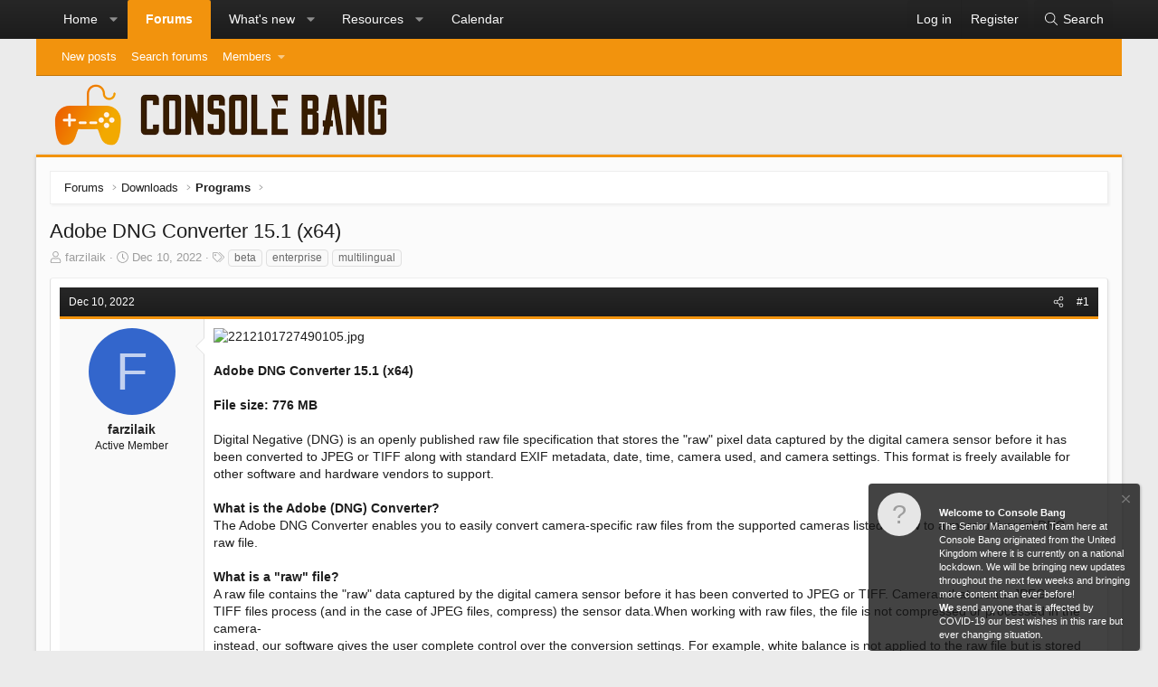

--- FILE ---
content_type: text/html; charset=utf-8
request_url: https://consolebang.com/threads/adobe-dng-converter-15-1-x64.546527/
body_size: 14481
content:
<!DOCTYPE html>
<html id="XF" lang="en-GB" dir="LTR"
	data-app="public"
	data-template="thread_view"
	data-container-key="node-19"
	data-content-key="thread-546527"
	data-logged-in="false"
	data-cookie-prefix="xf_"
	class="XenBase ForumStyleClassic logged-out has-no-js template-thread_view xb-toggle-default"
	 data-run-jobs="">
<head>
	<meta charset="utf-8" />
	<meta http-equiv="X-UA-Compatible" content="IE=Edge" />
	<meta name="viewport" content="width=device-width, initial-scale=1, viewport-fit=cover">

	
	
	

	<title>
	Adobe DNG Converter 15.1 (x64) | Console Bang
</title>

	
		
		<meta name="description" content="Adobe DNG Converter 15.1 (x64)

File size: 776 MB  

Digital Negative (DNG) is an openly published raw file specification that stores the &quot;raw&quot; pixel data..." />
		<meta property="og:description" content="Adobe DNG Converter 15.1 (x64)

File size: 776 MB  

Digital Negative (DNG) is an openly published raw file specification that stores the &quot;raw&quot; pixel data captured by the digital camera sensor before it has been converted to JPEG or TIFF along with standard EXIF metadata, date, time, camera..." />
		<meta property="twitter:description" content="Adobe DNG Converter 15.1 (x64)

File size: 776 MB  

Digital Negative (DNG) is an openly published raw file specification that stores the &quot;raw&quot; pixel data captured by the digital camera sensor..." />
	
	
		<meta property="og:url" content="https://consolebang.com/threads/adobe-dng-converter-15-1-x64.546527/" />
	
		<link rel="canonical" href="https://consolebang.com/threads/adobe-dng-converter-15-1-x64.546527/" />
	

	
		
	
	
	<meta property="og:site_name" content="Console Bang" />


	
	
		
	
	
	<meta property="og:type" content="website" />


	
	
		
	
	
	
		<meta property="og:title" content="Adobe DNG Converter 15.1 (x64)" />
		<meta property="twitter:title" content="Adobe DNG Converter 15.1 (x64)" />
	


	
	
	
	

	
		<meta name="theme-color" content="#272727" />
	
	
	

	
	
	
	

	<link rel="stylesheet" href="/css.php?css=public%3Anormalize.css%2Cpublic%3Afa.css%2Cpublic%3Acore.less%2Cpublic%3Aapp.less&amp;s=42&amp;l=1&amp;d=1762131128&amp;k=20c5df6819b6404027baaa55ecbe28ff082e2772" />

	<link rel="stylesheet" href="/css.php?css=public%3Abb_code.less%2Cpublic%3Alightbox.less%2Cpublic%3Amessage.less%2Cpublic%3Anotices.less%2Cpublic%3Ashare_controls.less%2Cpublic%3Asnog_flags.less%2Cpublic%3Ath_uix_threadStarterPost.less%2Cpublic%3Aextra.less&amp;s=42&amp;l=1&amp;d=1762131128&amp;k=765566abe04e7ffaaefcb5114c9506792fec635b" />


	
		<script src="/js/xf/preamble.min.js?_v=d29a47cb" type="7c93cda3d1ff538e4f9861ec-text/javascript"></script>
	

	
	<script src="/js/vendor/vendor-compiled.js?_v=d29a47cb" defer type="7c93cda3d1ff538e4f9861ec-text/javascript"></script>
	<script src="/js/xf/core-compiled.js?_v=d29a47cb" defer type="7c93cda3d1ff538e4f9861ec-text/javascript"></script>

	<script type="7c93cda3d1ff538e4f9861ec-text/javascript">
		XF.ready(() =>
		{
			XF.extendObject(true, XF.config, {
				// 
				userId: 0,
				enablePush: false,
				pushAppServerKey: '',
				url: {
					fullBase: 'https://consolebang.com/',
					basePath: '/',
					css: '/css.php?css=__SENTINEL__&s=42&l=1&d=1762131128',
					js: '/js/__SENTINEL__?_v=d29a47cb',
					icon: '/data/local/icons/__VARIANT__.svg?v=1762131132#__NAME__',
					iconInline: '/styles/fa/__VARIANT__/__NAME__.svg?v=5.15.3',
					keepAlive: '/login/keep-alive'
				},
				cookie: {
					path: '/',
					domain: '',
					prefix: 'xf_',
					secure: true,
					consentMode: 'disabled',
					consented: ["optional","_third_party"]
				},
				cacheKey: 'f3ed7234243583f554e27d349fe769c5',
				csrf: '1765939054,ee596345a7c2cfe21682df33f4f7f1e3',
				js: {"\/js\/bs\/scheduled_posting\/scheduled_post.min.js?_v=d29a47cb":true,"\/js\/xf\/lightbox-compiled.js?_v=d29a47cb":true,"\/js\/xf\/code_block-compiled.js?_v=d29a47cb":true,"\/js\/sv\/useractivity\/last_seen.min.js?_v=d29a47cb":true},
				fullJs: false,
				css: {"public:bb_code.less":true,"public:lightbox.less":true,"public:message.less":true,"public:notices.less":true,"public:share_controls.less":true,"public:snog_flags.less":true,"public:th_uix_threadStarterPost.less":true,"public:extra.less":true},
				time: {
					now: 1765939054,
					today: 1765929600,
					todayDow: 3,
					tomorrow: 1766016000,
					yesterday: 1765843200,
					week: 1765411200,
					month: 1764547200,
					year: 1735689600
				},
				style: {
					light: '',
					dark: '',
					defaultColorScheme: 'light'
				},
				borderSizeFeature: '3px',
				fontAwesomeWeight: 'l',
				enableRtnProtect: true,
				
				enableFormSubmitSticky: true,
				imageOptimization: '0',
				imageOptimizationQuality: 0.85,
				uploadMaxFilesize: 33554432,
				uploadMaxWidth: 0,
				uploadMaxHeight: 0,
				allowedVideoExtensions: ["m4v","mov","mp4","mp4v","mpeg","mpg","ogv","webm"],
				allowedAudioExtensions: ["mp3","opus","ogg","wav"],
				shortcodeToEmoji: true,
				visitorCounts: {
					conversations_unread: '0',
					alerts_unviewed: '0',
					total_unread: '0',
					title_count: true,
					icon_indicator: true
				},
				jsMt: {"xf\/action.js":"2d167e4c","xf\/embed.js":"2d167e4c","xf\/form.js":"2d167e4c","xf\/structure.js":"2d167e4c","xf\/tooltip.js":"2d167e4c"},
				jsState: {},
				publicMetadataLogoUrl: '',
				publicPushBadgeUrl: 'https://consolebang.com/styles/default/xenforo/bell.png'
			})

			XF.extendObject(XF.phrases, {
				// 
similar_threads: "Similar threads",
bssp_now: "Now",
				date_x_at_time_y:     "{date} at {time}",
				day_x_at_time_y:      "{day} at {time}",
				yesterday_at_x:       "Yesterday at {time}",
				x_minutes_ago:        "{minutes} minutes ago",
				one_minute_ago:       "1 minute ago",
				a_moment_ago:         "A moment ago",
				today_at_x:           "Today at {time}",
				in_a_moment:          "In a moment",
				in_a_minute:          "In a minute",
				in_x_minutes:         "In {minutes} minutes",
				later_today_at_x:     "Later today at {time}",
				tomorrow_at_x:        "Tomorrow at {time}",
				short_date_x_minutes: "{minutes}m",
				short_date_x_hours:   "{hours}h",
				short_date_x_days:    "{days}d",

				day0: "Sunday",
				day1: "Monday",
				day2: "Tuesday",
				day3: "Wednesday",
				day4: "Thursday",
				day5: "Friday",
				day6: "Saturday",

				dayShort0: "Sun",
				dayShort1: "Mon",
				dayShort2: "Tue",
				dayShort3: "Wed",
				dayShort4: "Thu",
				dayShort5: "Fri",
				dayShort6: "Sat",

				month0: "January",
				month1: "February",
				month2: "March",
				month3: "April",
				month4: "May",
				month5: "June",
				month6: "July",
				month7: "August",
				month8: "September",
				month9: "October",
				month10: "November",
				month11: "December",

				active_user_changed_reload_page: "The active user has changed. Reload the page for the latest version.",
				server_did_not_respond_in_time_try_again: "The server did not respond in time. Please try again.",
				oops_we_ran_into_some_problems: "Oops! We ran into some problems.",
				oops_we_ran_into_some_problems_more_details_console: "Oops! We ran into some problems. Please try again later. More error details may be in the browser console.",
				file_too_large_to_upload: "The file is too large to be uploaded.",
				uploaded_file_is_too_large_for_server_to_process: "The uploaded file is too large for the server to process.",
				files_being_uploaded_are_you_sure: "Files are still being uploaded. Are you sure you want to submit this form?",
				attach: "Attach files",
				rich_text_box: "Rich text box",
				close: "Close",
				link_copied_to_clipboard: "Link copied to clipboard.",
				text_copied_to_clipboard: "Text copied to clipboard.",
				loading: "Loading…",
				you_have_exceeded_maximum_number_of_selectable_items: "You have exceeded the maximum number of selectable items.",

				processing: "Processing",
				'processing...': "Processing…",

				showing_x_of_y_items: "Showing {count} of {total} items",
				showing_all_items: "Showing all items",
				no_items_to_display: "No items to display",

				number_button_up: "Increase",
				number_button_down: "Decrease",

				push_enable_notification_title: "Push notifications enabled successfully at Console Bang",
				push_enable_notification_body: "Thank you for enabling push notifications!",

				pull_down_to_refresh: "Pull down to refresh",
				release_to_refresh: "Release to refresh",
				refreshing: "Refreshing…"
			})
		})
	</script>

	<script type="7c93cda3d1ff538e4f9861ec-text/javascript">
		document.querySelectorAll('.flags').forEach(function(element) {
			element.addEventListener('touchstart', handleEvent);
			element.addEventListener('click', handleEvent);

			function handleEvent(event) {
				if (event.handled === false) return;
				event.stopPropagation();
				event.preventDefault();
				event.handled = true;

				let titleElement = element.querySelector('.data-original-title');
				if (!titleElement) {
					titleElement = document.createElement('span');
					titleElement.className = 'data-original-title';
					titleElement.textContent = element.getAttribute('data-original-title');
					element.appendChild(titleElement);
				} else {
					titleElement.remove();
				}
			}
		,
			"svStandardLib_time.day": "{count} day",
			"svStandardLib_time.days": "{count} days",
			"svStandardLib_time.hour": "{count} hour",
			"svStandardLib_time.hours": "{count} hours",
			"svStandardLib_time.minute": "{count} minutes",
			"svStandardLib_time.minutes": "{count} minutes",
			"svStandardLib_time.month": "{count} month",
			"svStandardLib_time.months": "{count} months",
			"svStandardLib_time.second": "{count} second",
			"svStandardLib_time.seconds": "{count} seconds",
			"svStandardLib_time.week": "time.week",
			"svStandardLib_time.weeks": "{count} weeks",
			"svStandardLib_time.year": "{count} year",
			"svStandardLib_time.years": "{count} years"

		});
	</script>

	<script src="/js/bs/scheduled_posting/scheduled_post.min.js?_v=d29a47cb" defer type="7c93cda3d1ff538e4f9861ec-text/javascript"></script>
<script src="/js/xf/lightbox-compiled.js?_v=d29a47cb" defer type="7c93cda3d1ff538e4f9861ec-text/javascript"></script>
<script src="/js/xf/code_block-compiled.js?_v=d29a47cb" defer type="7c93cda3d1ff538e4f9861ec-text/javascript"></script>
<script src="/js/sv/useractivity/last_seen.min.js?_v=d29a47cb" defer type="7c93cda3d1ff538e4f9861ec-text/javascript"></script>





	
		<link rel="icon" type="image/png" href="https://consolebang.com/img/favicon1.ico" sizes="32x32" />
	
	
	
	<script async src="https://www.googletagmanager.com/gtag/js?id=UA-68247514-1" type="7c93cda3d1ff538e4f9861ec-text/javascript"></script>
	<script type="7c93cda3d1ff538e4f9861ec-text/javascript">
		window.dataLayer = window.dataLayer || [];
		function gtag(){dataLayer.push(arguments);}
		gtag('js', new Date());
		gtag('config', 'UA-68247514-1', {
			// 
			
			
		});
	</script>

	
</head>
<body data-template="thread_view">

<div class="p-pageWrapper" id="top">
<div class="p-pageWrapper--helper"></div>

	
<div class="xb-page-wrapper xb-canvas-menuActive">
	
	
		
	<div class="xb-page-wrapper--helper"></div>
	
		

<div class="xb-content-wrapper">
	<div class="navigation-helper">
		
	</div>

	
	




	<div class="p-navSticky p-navSticky--primary" data-xf-init="sticky-header">
		
	<div class="p-nav--wrapper">
	<nav class="p-nav">
		<div class="p-nav-inner">
<div class="th_holiday__categoryStrip__left"></div>
<div class="th_holiday__categoryStrip__center"></div>
<div class="th_holiday__categoryStrip__right"></div>
			<a class="p-nav-menuTrigger" data-xf-click="off-canvas" data-menu=".js-headerOffCanvasMenu" role="button" tabindex="0">
				<i aria-hidden="true"></i>
				<span class="p-nav-menuText">Menu</span>
			</a>

		
			<div class="p-nav-smallLogo">
				<a href="/">
							
					<img src="/img/cbcorelogo.png"
						alt="Console Bang" class="logo-desktop"
					 />
					
					
				</a>
			</div>


			<div class="p-nav-scroller hScroller" data-xf-init="h-scroller" data-auto-scroll=".p-navEl.is-selected">
				<div class="hScroller-scroll">
					<ul class="p-nav-list js-offCanvasNavSource">
					
						<li>
							
	<div class="p-navEl " data-has-children="true">
		

			
	
	<a href="/ewr-porta/"
		class="p-navEl-link p-navEl-link--splitMenu "
		
		
		data-nav-id="EWRporta">Home</a>


			<a data-xf-key="1"
				data-xf-click="menu"
				data-menu-pos-ref="< .p-navEl"
				class="p-navEl-splitTrigger"
				role="button"
				tabindex="0"
				aria-label="Toggle expanded"
				aria-expanded="false"
				aria-haspopup="true"></a>

		
		
			<div class="menu menu--structural" data-menu="menu" aria-hidden="true">
				<div class="menu-content">
					
						
	
	
	<a href="/whats-new/"
		class="menu-linkRow u-indentDepth0 js-offCanvasCopy "
		
		
		data-nav-id="EWRporta_whatsnaw">What's new</a>

	

					
						
	
	
	<a href="/whats-new/latest-activity"
		class="menu-linkRow u-indentDepth0 js-offCanvasCopy "
		 rel="nofollow"
		
		data-nav-id="EWRporta_latest">Latest activity</a>

	

					
						
	
	
	<a href="/ewr-porta/authors/"
		class="menu-linkRow u-indentDepth0 js-offCanvasCopy "
		
		
		data-nav-id="EWRporta_authors">Authors</a>

	

					
				</div>
			</div>
		
	</div>

						</li>
					
						<li>
							
	<div class="p-navEl is-selected" data-has-children="true">
		

			
	
	<a href="/"
		class="p-navEl-link p-navEl-link--splitMenu "
		
		
		data-nav-id="forums">Forums</a>


			<a data-xf-key="2"
				data-xf-click="menu"
				data-menu-pos-ref="< .p-navEl"
				class="p-navEl-splitTrigger"
				role="button"
				tabindex="0"
				aria-label="Toggle expanded"
				aria-expanded="false"
				aria-haspopup="true"></a>

		
		
			<div class="menu menu--structural" data-menu="menu" aria-hidden="true">
				<div class="menu-content">
					
						
	
	
	<a href="/whats-new/posts/"
		class="menu-linkRow u-indentDepth0 js-offCanvasCopy "
		
		
		data-nav-id="newPosts">New posts</a>

	

					
						
	
	
	<a href="/search/?type=post"
		class="menu-linkRow u-indentDepth0 js-offCanvasCopy "
		
		
		data-nav-id="searchForums">Search forums</a>

	

					
						
	
	
	<a href="/members/"
		class="menu-linkRow u-indentDepth0 js-offCanvasCopy "
		
		
		data-nav-id="members">Members</a>

	
		
			
	
	
	<a href="/dbtech-membermap/"
		class="menu-linkRow u-indentDepth1 js-offCanvasCopy "
		 rel="nofollow"
		
		data-nav-id="dbtech_membermap_navbar">Member Map</a>

	

		
			
	
	
	<a href="/online/"
		class="menu-linkRow u-indentDepth1 js-offCanvasCopy "
		
		
		data-nav-id="currentVisitors">Current visitors</a>

	

		
			
	
	
	<a href="/whats-new/profile-posts/"
		class="menu-linkRow u-indentDepth1 js-offCanvasCopy "
		 rel="nofollow"
		
		data-nav-id="newProfilePosts">New profile posts</a>

	

		
			
	
	
	<a href="/search/?type=profile_post"
		class="menu-linkRow u-indentDepth1 js-offCanvasCopy "
		
		
		data-nav-id="searchProfilePosts">Search profile posts</a>

	

		
		
			<hr class="menu-separator" />
		
	

					
				</div>
			</div>
		
	</div>

						</li>
					
						<li>
							
	<div class="p-navEl " data-has-children="true">
		

			
	
	<a href="/whats-new/"
		class="p-navEl-link p-navEl-link--splitMenu "
		
		
		data-nav-id="whatsNew">What's new</a>


			<a data-xf-key="3"
				data-xf-click="menu"
				data-menu-pos-ref="< .p-navEl"
				class="p-navEl-splitTrigger"
				role="button"
				tabindex="0"
				aria-label="Toggle expanded"
				aria-expanded="false"
				aria-haspopup="true"></a>

		
		
			<div class="menu menu--structural" data-menu="menu" aria-hidden="true">
				<div class="menu-content">
					
						
	
	
	<a href="/featured/"
		class="menu-linkRow u-indentDepth0 js-offCanvasCopy "
		
		
		data-nav-id="featured">Featured content</a>

	

					
						
	
	
	<a href="/whats-new/posts/"
		class="menu-linkRow u-indentDepth0 js-offCanvasCopy "
		 rel="nofollow"
		
		data-nav-id="whatsNewPosts">New posts</a>

	

					
						
	
	
	<a href="/whats-new/resources/"
		class="menu-linkRow u-indentDepth0 js-offCanvasCopy "
		 rel="nofollow"
		
		data-nav-id="xfrmNewResources">New resources</a>

	

					
						
	
	
	<a href="/whats-new/profile-posts/"
		class="menu-linkRow u-indentDepth0 js-offCanvasCopy "
		 rel="nofollow"
		
		data-nav-id="whatsNewProfilePosts">New profile posts</a>

	

					
						
	
	
	<a href="/whats-new/latest-activity"
		class="menu-linkRow u-indentDepth0 js-offCanvasCopy "
		 rel="nofollow"
		
		data-nav-id="latestActivity">Latest activity</a>

	

					
				</div>
			</div>
		
	</div>

						</li>
					
						<li>
							
	<div class="p-navEl " data-has-children="true">
		

			
	
	<a href="/resources/"
		class="p-navEl-link p-navEl-link--splitMenu "
		
		
		data-nav-id="xfrm">Resources</a>


			<a data-xf-key="4"
				data-xf-click="menu"
				data-menu-pos-ref="< .p-navEl"
				class="p-navEl-splitTrigger"
				role="button"
				tabindex="0"
				aria-label="Toggle expanded"
				aria-expanded="false"
				aria-haspopup="true"></a>

		
		
			<div class="menu menu--structural" data-menu="menu" aria-hidden="true">
				<div class="menu-content">
					
						
	
	
	<a href="/resources/latest-reviews"
		class="menu-linkRow u-indentDepth0 js-offCanvasCopy "
		
		
		data-nav-id="xfrmLatestReviews">Latest reviews</a>

	

					
						
	
	
	<a href="/search/?type=resource"
		class="menu-linkRow u-indentDepth0 js-offCanvasCopy "
		
		
		data-nav-id="xfrmSearchResources">Search resources</a>

	

					
				</div>
			</div>
		
	</div>

						</li>
					
						<li>
							
	<div class="p-navEl " >
		

			
	
	<a href="/calendar/"
		class="p-navEl-link "
		
		data-xf-key="5"
		data-nav-id="calendar">Calendar</a>


			

		
		
	</div>

						</li>
					
					</ul>
				</div>
			</div>
			
			
			<div class="p-nav-opposite">
				<div class="p-navgroup p-account p-navgroup--guest">
					
						<a href="/login/" class="p-navgroup-link p-navgroup-link--textual p-navgroup-link--logIn"
							data-xf-click="overlay" data-follow-redirects="on">
							<span class="p-navgroup-linkText">Log in</span>
						</a>
						
							<a href="/register/" class="p-navgroup-link p-navgroup-link--textual p-navgroup-link--register"
								data-xf-click="overlay" data-follow-redirects="on">
								<span class="p-navgroup-linkText">Register</span>
							</a>
						
					
					
					
				</div>

				<div class="p-navgroup p-discovery">
					<a href="/whats-new/"
						class="p-navgroup-link p-navgroup-link--iconic p-navgroup-link--whatsnew"
						aria-label="What&#039;s new"
						title="What&#039;s new">
						<i aria-hidden="true"></i>
						<span class="p-navgroup-linkText">What's new</span>
					</a>
					
					
						<a href="/search/"
							class="p-navgroup-link p-navgroup-link--iconic p-navgroup-link--search"
							data-xf-click="menu"
							data-xf-key="/"
							aria-label="Search"
							aria-expanded="false"
							aria-haspopup="true"
							title="Search">
							<i aria-hidden="true"></i>
							<span class="p-navgroup-linkText">Search</span>
						</a>
						<div class="menu menu--structural menu--wide" data-menu="menu" aria-hidden="true">
							<form action="/search/search" method="post"
								class="menu-content"
								data-xf-init="quick-search">

								<h3 class="menu-header">Search</h3>
								
								<div class="menu-row">
									
										<div class="inputGroup inputGroup--joined">
											<input type="text" class="input" name="keywords" placeholder="Search…" aria-label="Search" data-menu-autofocus="true" />
											
			<select name="constraints" class="js-quickSearch-constraint input" aria-label="Search within">
				<option value="">Everywhere</option>
<option value="{&quot;search_type&quot;:&quot;post&quot;}">Threads</option>
<option value="{&quot;search_type&quot;:&quot;post&quot;,&quot;c&quot;:{&quot;nodes&quot;:[19],&quot;child_nodes&quot;:1}}">This forum</option>
<option value="{&quot;search_type&quot;:&quot;post&quot;,&quot;c&quot;:{&quot;thread&quot;:546527}}">This thread</option>

			</select>
		
										</div>
										
								</div>

								
								<div class="menu-row">
									<label class="iconic"><input type="checkbox"  name="c[title_only]" value="1" /><i aria-hidden="true"></i><span class="iconic-label">Search titles only</span></label>

								</div>
								
								<div class="menu-row">
									<div class="inputGroup">
										<span class="inputGroup-text" id="ctrl_search_menu_by_member">By:</span>
										<input type="text" class="input" name="c[users]" data-xf-init="auto-complete" placeholder="Member" aria-labelledby="ctrl_search_menu_by_member" />
									</div>
								</div>
								
	
	

<div class="menu-footer">
									<span class="menu-footer-controls">
										<button type="submit" class="button button--icon button--icon--search button--primary"><i class="fa--xf fal fa-search "><svg xmlns="http://www.w3.org/2000/svg" role="img" aria-hidden="true" ><use href="/data/local/icons/light.svg?v=1762131132#search"></use></svg></i><span class="button-text">Search</span></button>
										<a href="/search/" class="button "><span class="button-text">Advanced search…</span></a>
									</span>
								</div>

								<input type="hidden" name="_xfToken" value="1765939054,ee596345a7c2cfe21682df33f4f7f1e3" />
							</form>
						</div>
					
					
				</div>
			</div>
			

		</div>
	</nav>
	</div>

	</div>
	
	
		<div class="p-sectionLinks">
			<div class="p-sectionLinks-inner hScroller" data-xf-init="h-scroller">
				<div class="hScroller-scroll">
					<ul class="p-sectionLinks-list">
					
						<li>
							
	<div class="p-navEl " >
		

			
	
	<a href="/whats-new/posts/"
		class="p-navEl-link "
		
		data-xf-key="alt+1"
		data-nav-id="newPosts">New posts</a>


			

		
		
	</div>

						</li>
					
						<li>
							
	<div class="p-navEl " >
		

			
	
	<a href="/search/?type=post"
		class="p-navEl-link "
		
		data-xf-key="alt+2"
		data-nav-id="searchForums">Search forums</a>


			

		
		
	</div>

						</li>
					
						<li>
							
	<div class="p-navEl " data-has-children="true">
		

			
	
	<a href="/members/"
		class="p-navEl-link p-navEl-link--splitMenu "
		
		
		data-nav-id="members">Members</a>


			<a data-xf-key="alt+3"
				data-xf-click="menu"
				data-menu-pos-ref="< .p-navEl"
				class="p-navEl-splitTrigger"
				role="button"
				tabindex="0"
				aria-label="Toggle expanded"
				aria-expanded="false"
				aria-haspopup="true"></a>

		
		
			<div class="menu menu--structural" data-menu="menu" aria-hidden="true">
				<div class="menu-content">
					
						
	
	
	<a href="/dbtech-membermap/"
		class="menu-linkRow u-indentDepth0 js-offCanvasCopy "
		 rel="nofollow"
		
		data-nav-id="dbtech_membermap_navbar">Member Map</a>

	

					
						
	
	
	<a href="/online/"
		class="menu-linkRow u-indentDepth0 js-offCanvasCopy "
		
		
		data-nav-id="currentVisitors">Current visitors</a>

	

					
						
	
	
	<a href="/whats-new/profile-posts/"
		class="menu-linkRow u-indentDepth0 js-offCanvasCopy "
		 rel="nofollow"
		
		data-nav-id="newProfilePosts">New profile posts</a>

	

					
						
	
	
	<a href="/search/?type=profile_post"
		class="menu-linkRow u-indentDepth0 js-offCanvasCopy "
		
		
		data-nav-id="searchProfilePosts">Search profile posts</a>

	

					
				</div>
			</div>
		
	</div>

						</li>
					
					</ul>
				</div>
			</div>
		</div>
	



<div class="offCanvasMenu offCanvasMenu--nav js-headerOffCanvasMenu" data-menu="menu" aria-hidden="true" data-ocm-builder="navigation">
	<div class="offCanvasMenu-backdrop" data-menu-close="true"></div>
	<div class="offCanvasMenu-content">
		<div class="offCanvasMenu-header">
			Menu
			<a class="offCanvasMenu-closer" data-menu-close="true" role="button" tabindex="0" aria-label="Close"></a>
		</div>
		
			<div class="p-offCanvasRegisterLink">
				<div class="offCanvasMenu-linkHolder">
					<a href="/login/" class="offCanvasMenu-link" data-xf-click="overlay" data-menu-close="true">
						Log in
					</a>
				</div>
				<hr class="offCanvasMenu-separator" />
				
					<div class="offCanvasMenu-linkHolder">
						<a href="/register/" class="offCanvasMenu-link" data-xf-click="overlay" data-menu-close="true">
							Register
						</a>
					</div>
					<hr class="offCanvasMenu-separator" />
				
			</div>
		
		<div class="js-offCanvasNavTarget"></div>
	</div>
</div>

	
	
<header class="p-header" id="header">
	<div class="p-header-inner">
		<div class="p-header-content">

			<div class="p-header-logo p-header-logo--image">
				<a href="/">
					
										
					<img src="/img/cbcorelogo.png"
						alt="Console Bang" class="logo-desktop"
						 />
					
					
				</a>
			</div>

			
			
			
			
			
			
			
		</div>
	</div>
</header>

	
	
	
		
	
	
<div class="p-body">
	<div class="p-body-inner">
		
		
		<!--XF:EXTRA_OUTPUT-->

		

		

		
		
	
		<div class="p-breadcrumbs--parent">
		<ul class="p-breadcrumbs"
			itemscope itemtype="https://schema.org/BreadcrumbList">
		
			

			
			

			
				
				
	<li itemprop="itemListElement" itemscope itemtype="https://schema.org/ListItem">
		<a href="/" itemprop="item">
			<span itemprop="name">Forums</span>
		</a>
		<meta itemprop="position" content="1" />
	</li>

			
			
				
				
	<li itemprop="itemListElement" itemscope itemtype="https://schema.org/ListItem">
		<a href="/#downloads.16" itemprop="item">
			<span itemprop="name">Downloads</span>
		</a>
		<meta itemprop="position" content="2" />
	</li>

			
				
				
	<li itemprop="itemListElement" itemscope itemtype="https://schema.org/ListItem">
		<a href="/forums/pc-programs/" itemprop="item">
			<span itemprop="name">Programs</span>
		</a>
		<meta itemprop="position" content="3" />
	</li>

			

		
		</ul>
		
		</div>
	

		

		
	<noscript class="js-jsWarning"><div class="blockMessage blockMessage--important blockMessage--iconic u-noJsOnly">JavaScript is disabled. For a better experience, please enable JavaScript in your browser before proceeding.</div></noscript>

		
	<div class="blockMessage blockMessage--important blockMessage--iconic js-browserWarning" style="display: none">You are using an out of date browser. It  may not display this or other websites correctly.<br />You should upgrade or use an <a href="https://www.google.com/chrome/" target="_blank" rel="noopener">alternative browser</a>.</div>


		
			<div class="p-body-header">
			
				
					<div class="p-title ">
					
						
							
								<h1 class="p-title-value">Adobe DNG Converter 15.1 (x64)
	
    
    

</h1>
							
						
										
					
					</div>
				

				
					<div class="p-description">
	
	<ul class="listInline listInline--bullet">
		<li>
			<i class="fa--xf fal fa-user "><svg xmlns="http://www.w3.org/2000/svg" role="img" ><title>Thread starter</title><use href="/data/local/icons/light.svg?v=1762131132#user"></use></svg></i>
			<span class="u-srOnly">Thread starter</span>

			<a href="/members/farzilaik.3507/" class="username  u-concealed" dir="auto" data-user-id="3507" data-xf-init="member-tooltip">farzilaik</a>
		</li>
		<li>
			<i class="fa--xf fal fa-clock "><svg xmlns="http://www.w3.org/2000/svg" role="img" ><title>Start date</title><use href="/data/local/icons/light.svg?v=1762131132#clock"></use></svg></i>
			<span class="u-srOnly">Start date</span>

			<a href="/threads/adobe-dng-converter-15-1-x64.546527/" class="u-concealed"><time  class="u-dt" dir="auto" datetime="2022-12-10T12:01:17+0000" data-timestamp="1670673677" data-date="Dec 10, 2022" data-time="12:01 PM" data-short="Dec &#039;22" title="Dec 10, 2022 at 12:01 PM">Dec 10, 2022</time></a>
		</li>
		
		

			<li>
				

	

	<dl class="tagList tagList--thread-546527 ">
		<dt>
			
				
		<i class="fa--xf fal fa-tags "><svg xmlns="http://www.w3.org/2000/svg" role="img" ><title>Tags</title><use href="/data/local/icons/light.svg?v=1762131132#tags"></use></svg></i>
		<span class="u-srOnly">Tags</span>
	
			
		</dt>
		<dd>
			<span class="js-tagList">
				
					
						<a href="/tags/beta/" class="tagItem tagItem--tag_beta" dir="auto">
							beta
						</a>
					
						<a href="/tags/enterprise/" class="tagItem tagItem--tag_enterprise" dir="auto">
							enterprise
						</a>
					
						<a href="/tags/multilingual/" class="tagItem tagItem--tag_multilingual" dir="auto">
							multilingual
						</a>
					
				
			</span>
		</dd>
	</dl>


			</li>
		
	</ul>
</div>
				
			
			</div>
		

		<div class="p-body-main   xb-sidebar-default">
			
			
			
			
			<div class="p-body-content">
				
				
								
				
				<div class="p-body-pageContent">












	
	
	
		
	
	
	


	
	
	
		
	
	
	


	
	
		
	
	
	


	
	



	












	

	
		
	






















<div class="block block--messages" data-xf-init="" data-type="post" data-href="/inline-mod/" data-search-target="*">

	<span class="u-anchorTarget" id="posts"></span>

	
		
	

	

	<div class="block-outer"></div>

	

	
		
	<div class="block-outer js-threadStatusField"></div>

	

	<div class="block-container lbContainer"
		data-xf-init="lightbox select-to-quote"
		data-message-selector=".js-post"
		data-lb-id="thread-546527"
		data-lb-universal="0">

		<div class="block-body js-replyNewMessageContainer">
			
				

					

					
						
	


	

	
	<article class="message    message-threadStarterPost message--post js-post js-inlineModContainer   "
data-xf-init="scheduled-post"
		data-author="farzilaik"
		data-content="post-547796"
		id="js-post-547796">

		<span class="u-anchorTarget" id="post-547796"></span>

		
			<div class="message-header">
				
					<header class="message-attribution message-attribution--split">
						<div class="message-attribution-main">
							<a href="/threads/adobe-dng-converter-15-1-x64.546527/post-547796" class="u-concealed"
								rel="nofollow">
								<time  class="u-dt" dir="auto" datetime="2022-12-10T12:01:17+0000" data-timestamp="1670673677" data-date="Dec 10, 2022" data-time="12:01 PM" data-short="Dec &#039;22" title="Dec 10, 2022 at 12:01 PM">Dec 10, 2022</time>
							</a>
						</div>

						<ul class="message-attribution-opposite message-attribution-opposite--list">
							
							
							
							

							<li>
								<a href="/threads/adobe-dng-converter-15-1-x64.546527/post-547796"
									data-xf-init="share-tooltip" data-href="/posts/547796/share"
									rel="nofollow">
									<i class="fa--xf fal fa-share-alt "><svg xmlns="http://www.w3.org/2000/svg" role="img" aria-hidden="true" ><use href="/data/local/icons/light.svg?v=1762131132#share-alt"></use></svg></i>
								</a>
							</li>
							
							
								<li>
									<a href="/threads/adobe-dng-converter-15-1-x64.546527/post-547796" rel="nofollow">
										#1
									</a>
								</li>
							
						</ul>
					</header>

			</div>
		
		
		<div class="message-inner">
			<div class="message-cell message-cell--user">
				

	

	<section itemscope itemtype="https://schema.org/Person" class="message-user">
		<div class="message-avatar ">
			<div class="message-avatar-wrapper">
			
				
					<a href="/members/farzilaik.3507/" class="avatar avatar--m avatar--default avatar--default--dynamic" data-user-id="3507" data-xf-init="member-tooltip" style="background-color: #3366cc; color: #c2d1f0">
			<span class="avatar-u3507-m" role="img" aria-label="farzilaik">F</span> 
		</a>
				
				
			</div>
		</div>
		<div class="message-userDetails">
			<h4 class="message-name"><a href="/members/farzilaik.3507/" class="username " dir="auto" data-user-id="3507" data-xf-init="member-tooltip"><span itemprop="name">farzilaik</span></a></h4>

			

			<h5 class="userTitle message-userTitle" dir="auto" itemprop="jobTitle">Active Member</h5>
			
		</div>
		
			
			
		
		<span class="message-userArrow"></span>
	</section>

				
			</div>
			<div class="message-cell message-cell--main">
				<div class="message-main js-quickEditTarget">

					

					<div class="message-content js-messageContent">

						
						
						

						<div class="message-userContent lbContainer js-lbContainer "
							data-lb-id="post-547796"
							data-lb-caption-desc="farzilaik &middot; Dec 10, 2022 at 12:01 PM">

							
								

	
		
	

							

							<article class="message-body js-selectToQuote">
								
								<div class="bbWrapper"><script class="js-extraPhrases" type="application/json">
			{
				"lightbox_close": "Close",
				"lightbox_next": "Next",
				"lightbox_previous": "Previous",
				"lightbox_error": "The requested content cannot be loaded. Please try again later.",
				"lightbox_start_slideshow": "Start slideshow",
				"lightbox_stop_slideshow": "Stop slideshow",
				"lightbox_full_screen": "Full screen",
				"lightbox_thumbnails": "Thumbnails",
				"lightbox_download": "Download",
				"lightbox_share": "Share",
				"lightbox_zoom": "Zoom",
				"lightbox_new_window": "New window",
				"lightbox_toggle_sidebar": "Toggle sidebar"
			}
			</script>
		
		
	


	<div class="bbImageWrapper  js-lbImage" title="2212101727490105.jpg"
		data-src="https://www.hostpic.org/images/2212101727490105.jpg" data-lb-sidebar-href="" data-lb-caption-extra-html="" data-single-image="1">
		<img src="https://www.hostpic.org/images/2212101727490105.jpg"
			data-url="https://www.hostpic.org/images/2212101727490105.jpg"
			class="bbImage"
			data-zoom-target="1"
			style=""
			alt="2212101727490105.jpg"
			title=""
			width="" height="" loading="lazy" />
	</div><br />
<br />
<b>Adobe DNG Converter 15.1 (x64)<br />
<br />
File size: 776 MB</b>  <br />
<br />
Digital Negative (DNG) is an openly published raw file specification that stores the &quot;raw&quot; pixel data captured by the digital camera sensor before it has been converted to JPEG or TIFF along with standard EXIF metadata, date, time, camera used, and camera settings. This format is freely available for other software and hardware vendors to support.<br />
<br />
<b>What is the Adobe (DNG) Converter?</b><br />
The Adobe DNG Converter enables you to easily convert camera-specific raw files from the supported cameras listed below to a more universal DNG raw file.<br />
<br />
<b>What is a &quot;raw&quot; file?</b><br />
A raw file contains the &quot;raw&quot; data captured by the digital camera sensor before it has been converted to JPEG or TIFF. Cameras that create JPEG or TIFF files process (and in the case of JPEG files, compress) the sensor data.When working with raw files, the file is not compressed or processed in the camera-<br />
instead, our software gives the user complete control over the conversion settings. For example, white balance is not applied to the raw file but is stored with the file so the software can default to the originally intended setting. Other information contained in a DNG file includes standard EXIF metadata (just like in JPEG files), date, time, camera used, and camera settings.<br />
<br />
<b>Benefits of raw files</b><br />
Some of the benefits of shooting raw include<br />
Smaller files than uncompressed TIFF<br />
Does not have the artifacts of compressed JPEGs<br />
Many key camera parameters, such as white balance, can be modified even after the image is captured<br />
You have complete control over conversion settings rather than letting the camera decide<br />
Access to 16-bit data for greater detail and fidelity<br />
Flexibility of converting a single file using multiple conversion settings<br />
<br />
<br />
<br />
<br />
<b>HOMEPAGE</b><br />
<br />

	
	


<div class="bbCodeBlock bbCodeBlock--screenLimited bbCodeBlock--code">
	<div class="bbCodeBlock-title">
		Code:
	</div>
	<div class="bbCodeBlock-content" dir="ltr">
		
		
		<div class="blockMessage blockMessage--important">Please,	
			<a href="/login/"
				data-xf-click="overlay" data-follow-redirects="on"><i class="fas fa-sign-in-alt"></i> 
					Log in
			</a>or
			
				<a href="/register/"
					data-xf-click="overlay" data-follow-redirects="on"><i class="fas fa-plus-square"></i> 
					Register
				</a>to view codes content!
			
		</div>																							

	
	</div>
</div><br />
<br />
<b>DOWNLOAD RAPIDGATOR</b><br />
<br />
<br />

	
	


<div class="bbCodeBlock bbCodeBlock--screenLimited bbCodeBlock--code">
	<div class="bbCodeBlock-title">
		Code:
	</div>
	<div class="bbCodeBlock-content" dir="ltr">
		
		
		<div class="blockMessage blockMessage--important">Please,	
			<a href="/login/"
				data-xf-click="overlay" data-follow-redirects="on"><i class="fas fa-sign-in-alt"></i> 
					Log in
			</a>or
			
				<a href="/register/"
					data-xf-click="overlay" data-follow-redirects="on"><i class="fas fa-plus-square"></i> 
					Register
				</a>to view codes content!
			
		</div>																							

	
	</div>
</div><br />
<br />
<b>DOWNLOAD UPLOADGIG</b><br />
<br />

	
	


<div class="bbCodeBlock bbCodeBlock--screenLimited bbCodeBlock--code">
	<div class="bbCodeBlock-title">
		Code:
	</div>
	<div class="bbCodeBlock-content" dir="ltr">
		
		
		<div class="blockMessage blockMessage--important">Please,	
			<a href="/login/"
				data-xf-click="overlay" data-follow-redirects="on"><i class="fas fa-sign-in-alt"></i> 
					Log in
			</a>or
			
				<a href="/register/"
					data-xf-click="overlay" data-follow-redirects="on"><i class="fas fa-plus-square"></i> 
					Register
				</a>to view codes content!
			
		</div>																							

	
	</div>
</div></div>
								<div class="js-selectToQuoteEnd">&nbsp;</div>
								
							</article>

							
								

	
		
	

							

							
						</div>

						



						
	

					</div>

					<footer class="message-footer">
						

						<div class="reactionsBar js-reactionsList ">
							
						</div>

						<div class="js-historyTarget message-historyTarget toggleTarget" data-href="trigger-href"></div>
					</footer>
				</div>
			</div>
			
		</div>
	</article>

	

					

					

				
			
		</div>
	</div>

	
		<div class="block-outer block-outer--after">
			
				

				
				
					<div class="block-outer-opposite">
						
							<a href="/login/" class="button button--link button--wrap" data-xf-click="overlay"><span class="button-text">
								You must log in or register to reply here.
							</span></a>
						
					</div>
				
			
		</div>
	

	
	

</div>













	
    
        
        
            
            <script class="js-extraPhrases" type="application/json">
                    {
                        "ua_x_was_last_seen": "{username} was last seen: {date}"
                    }
            </script>
        
        <div class="block">
            <div id="uaThreadViewContainer" class="block-container">
                <h3 class="block-minorHeader">Users who are viewing this thread</h3>
                <div class="block-body">
                    <div class="block-row block-row--minor">
                        
                            <ul class="listInline listInline--comma listInline--selfInline">
                                
                            </ul>
                            
                        
                    </div>
                </div>
                <div class="block-footer">
                    <span class="block-footer-counter">Total:&nbsp;1 (members:&nbsp;0, guests:&nbsp;1)</span>
                </div>
            </div>
        </div>
    




	

<div class="blockMessage blockMessage--none">
	

	

	
		

		<div class="shareButtons shareButtons--iconic" data-xf-init="share-buttons" data-page-url="" data-page-title="" data-page-desc="" data-page-image="">
			<span class="u-anchorTarget" id="_xfUid-1-1765939054"></span>

			
				<span class="shareButtons-label">Share:</span>
			

			<div class="shareButtons-buttons">
				
					
						<a class="shareButtons-button shareButtons-button--brand shareButtons-button--facebook" href="#_xfUid-1-1765939054" data-href="https://www.facebook.com/sharer.php?u={url}">
							<i class="fa--xf fab fa-facebook-f "><svg xmlns="http://www.w3.org/2000/svg" role="img" aria-hidden="true" ><use href="/data/local/icons/brands.svg?v=1762131132#facebook-f"></use></svg></i>
							<span>Facebook</span>
						</a>
					

					
						<a class="shareButtons-button shareButtons-button--brand shareButtons-button--twitter" href="#_xfUid-1-1765939054" data-href="https://twitter.com/intent/tweet?url={url}&amp;text={title}&amp;via=ConsoleBang&amp;related=ConsoleBang">
							<i class="fa--xf fab fa-x "><svg xmlns="http://www.w3.org/2000/svg" viewBox="0 0 512 512" role="img" aria-hidden="true" ><path d="M389.2 48h70.6L305.6 224.2 487 464H345L233.7 318.6 106.5 464H35.8L200.7 275.5 26.8 48H172.4L272.9 180.9 389.2 48zM364.4 421.8h39.1L151.1 88h-42L364.4 421.8z"/></svg></i>
							<span>X</span>
						</a>
					

					
						<a class="shareButtons-button shareButtons-button--brand shareButtons-button--bluesky" href="#_xfUid-1-1765939054" data-href="https://bsky.app/intent/compose?text={url}">
							<i class="fa--xf fab fa-bluesky "><svg xmlns="http://www.w3.org/2000/svg" viewBox="0 0 576 512" role="img" aria-hidden="true" ><path d="M407.8 294.7c-3.3-.4-6.7-.8-10-1.3c3.4 .4 6.7 .9 10 1.3zM288 227.1C261.9 176.4 190.9 81.9 124.9 35.3C61.6-9.4 37.5-1.7 21.6 5.5C3.3 13.8 0 41.9 0 58.4S9.1 194 15 213.9c19.5 65.7 89.1 87.9 153.2 80.7c3.3-.5 6.6-.9 10-1.4c-3.3 .5-6.6 1-10 1.4C74.3 308.6-9.1 342.8 100.3 464.5C220.6 589.1 265.1 437.8 288 361.1c22.9 76.7 49.2 222.5 185.6 103.4c102.4-103.4 28.1-156-65.8-169.9c-3.3-.4-6.7-.8-10-1.3c3.4 .4 6.7 .9 10 1.3c64.1 7.1 133.6-15.1 153.2-80.7C566.9 194 576 75 576 58.4s-3.3-44.7-21.6-52.9c-15.8-7.1-40-14.9-103.2 29.8C385.1 81.9 314.1 176.4 288 227.1z"/></svg></i>
							<span>Bluesky</span>
						</a>
					

					
						<a class="shareButtons-button shareButtons-button--brand shareButtons-button--linkedin" href="#_xfUid-1-1765939054" data-href="https://www.linkedin.com/sharing/share-offsite/?url={url}">
							<i class="fa--xf fab fa-linkedin "><svg xmlns="http://www.w3.org/2000/svg" role="img" aria-hidden="true" ><use href="/data/local/icons/brands.svg?v=1762131132#linkedin"></use></svg></i>
							<span>LinkedIn</span>
						</a>
					

					
						<a class="shareButtons-button shareButtons-button--brand shareButtons-button--reddit" href="#_xfUid-1-1765939054" data-href="https://reddit.com/submit?url={url}&amp;title={title}">
							<i class="fa--xf fab fa-reddit-alien "><svg xmlns="http://www.w3.org/2000/svg" role="img" aria-hidden="true" ><use href="/data/local/icons/brands.svg?v=1762131132#reddit-alien"></use></svg></i>
							<span>Reddit</span>
						</a>
					

					
						<a class="shareButtons-button shareButtons-button--brand shareButtons-button--pinterest" href="#_xfUid-1-1765939054" data-href="https://pinterest.com/pin/create/bookmarklet/?url={url}&amp;description={title}&amp;media={image}">
							<i class="fa--xf fab fa-pinterest-p "><svg xmlns="http://www.w3.org/2000/svg" role="img" aria-hidden="true" ><use href="/data/local/icons/brands.svg?v=1762131132#pinterest-p"></use></svg></i>
							<span>Pinterest</span>
						</a>
					

					
						<a class="shareButtons-button shareButtons-button--brand shareButtons-button--tumblr" href="#_xfUid-1-1765939054" data-href="https://www.tumblr.com/widgets/share/tool?canonicalUrl={url}&amp;title={title}">
							<i class="fa--xf fab fa-tumblr "><svg xmlns="http://www.w3.org/2000/svg" role="img" aria-hidden="true" ><use href="/data/local/icons/brands.svg?v=1762131132#tumblr"></use></svg></i>
							<span>Tumblr</span>
						</a>
					

					
						<a class="shareButtons-button shareButtons-button--brand shareButtons-button--whatsApp" href="#_xfUid-1-1765939054" data-href="https://api.whatsapp.com/send?text={title}&nbsp;{url}">
							<i class="fa--xf fab fa-whatsapp "><svg xmlns="http://www.w3.org/2000/svg" role="img" aria-hidden="true" ><use href="/data/local/icons/brands.svg?v=1762131132#whatsapp"></use></svg></i>
							<span>WhatsApp</span>
						</a>
					

					
						<a class="shareButtons-button shareButtons-button--email" href="#_xfUid-1-1765939054" data-href="mailto:?subject={title}&amp;body={url}">
							<i class="fa--xf far fa-envelope "><svg xmlns="http://www.w3.org/2000/svg" role="img" aria-hidden="true" ><use href="/data/local/icons/regular.svg?v=1762131132#envelope"></use></svg></i>
							<span>Email</span>
						</a>
					

					
						<a class="shareButtons-button shareButtons-button--share is-hidden" href="#_xfUid-1-1765939054"
							data-xf-init="web-share"
							data-title="" data-text="" data-url=""
							data-hide=".shareButtons-button:not(.shareButtons-button--share)">

							<i class="fa--xf far fa-share-alt "><svg xmlns="http://www.w3.org/2000/svg" role="img" aria-hidden="true" ><use href="/data/local/icons/regular.svg?v=1762131132#share-alt"></use></svg></i>
							<span>Share</span>
						</a>
					

					
						<a class="shareButtons-button shareButtons-button--link is-hidden" href="#_xfUid-1-1765939054" data-clipboard="{url}">
							<i class="fa--xf far fa-link "><svg xmlns="http://www.w3.org/2000/svg" role="img" aria-hidden="true" ><use href="/data/local/icons/regular.svg?v=1762131132#link"></use></svg></i>
							<span>Link</span>
						</a>
					
				
			</div>
		</div>
	

</div>







</div>
				
			</div>

			
			
		</div>

		
		
	
		<div class="p-breadcrumbs--parent p-breadcrumbs--bottom">
		<ul class="p-breadcrumbs"
			itemscope itemtype="https://schema.org/BreadcrumbList">
		
			

			
			

			
				
				
	<li itemprop="itemListElement" itemscope itemtype="https://schema.org/ListItem">
		<a href="/" itemprop="item">
			<span itemprop="name">Forums</span>
		</a>
		<meta itemprop="position" content="1" />
	</li>

			
			
				
				
	<li itemprop="itemListElement" itemscope itemtype="https://schema.org/ListItem">
		<a href="/#downloads.16" itemprop="item">
			<span itemprop="name">Downloads</span>
		</a>
		<meta itemprop="position" content="2" />
	</li>

			
				
				
	<li itemprop="itemListElement" itemscope itemtype="https://schema.org/ListItem">
		<a href="/forums/pc-programs/" itemprop="item">
			<span itemprop="name">Programs</span>
		</a>
		<meta itemprop="position" content="3" />
	</li>

			

		
		</ul>
		
		</div>
	

						
				
	
				
	</div>
</div>

</div> <!-- closing xb-content-wrapper -->
	
<footer class="p-footer" id="footer">
	<div class="p-footer--container footer-stretched">
		
	
		
	<div class="p-footer-default">
	<div class="p-footer-inner">
		<div class="p-footer-row">	
			
				<div class="p-footer-row-main">
					<ul class="p-footer-linkList">
					
						
							<li class="p-linkList-changeStyle"><a href="/misc/style" data-xf-click="overlay"
								data-xf-init="tooltip" title="Style chooser" rel="nofollow">
								<i class="fa--xf fal fa-paint-brush "><svg xmlns="http://www.w3.org/2000/svg" role="img" aria-hidden="true" ><use href="/data/local/icons/light.svg?v=1762131132#paint-brush"></use></svg></i><span> Console Bang gets a makeover!</span>
							</a></li>
						
					
						<li><a class="pageWidthToggle  xb-toggle-default" data-xf-click="toggle" data-target="html" data-active-class="xb-toggle-default" data-xf-init="toggle-storage" data-storage-type="cookie" data-storage-key="_xb-width"><i class="fa--xf fal fa-sliders-h "><svg xmlns="http://www.w3.org/2000/svg" role="img" aria-hidden="true" ><use href="/data/local/icons/light.svg?v=1762131132#sliders-h"></use></svg></i><span> Change width</span></a></li>
						
					
					</ul>
				</div>
			
			<div class="p-footer-row-opposite">
				<ul class="p-footer-linkList">
					
						
							<li><a href="/misc/contact" data-xf-click="overlay">Contact us</a></li>
						
					

					
						<li><a href="/help/terms/">Terms and rules</a></li>
					

					
						<li><a href="/help/privacy-policy/">Privacy policy</a></li>
					

					
						<li><a href="/help/">Help</a></li>
					

					
					
					
						<li><a href="/forums/-/index.rss" target="_blank" class="p-footer-rssLink" title="RSS"><span aria-hidden="true"><i class="fa--xf fal fa-rss "><svg xmlns="http://www.w3.org/2000/svg" role="img" aria-hidden="true" ><use href="/data/local/icons/light.svg?v=1762131132#rss"></use></svg></i><span class="u-srOnly">RSS</span></span></a></li>
					
				</ul>
			</div>
		</div>
		</div>
	</div>

	
	
		
			<div class="p-footer-custom">
	<div class="p-footer-inner">

		

		<div class="xb-footer--wrapper">

			
				<div class="xb-footer-block xb-footer-block-1">
					
	
			
				<div class="block" data-widget-id="0" data-widget-key="" data-widget-definition="online_statistics">
	<div class="block-container">
		<h3 class="block-minorHeader">Online statistics</h3>
		<div class="block-body block-row">
			<dl class="pairs pairs--justified">
				<dt>Members online</dt>
				<dd>1</dd>
			</dl>

			<dl class="pairs pairs--justified">
				<dt>Guests online</dt>
				<dd>558</dd>
			</dl>

			<dl class="pairs pairs--justified">
				<dt>Total visitors</dt>
				<dd>559</dd>
			</dl>
			
				<dl class="pairs pairs--justified">
					<dt>Robots</dt>
					<dd>292</dd>
				</dl>
			
		</div>
		<div class="block-footer">
			Totals may include hidden visitors.
		</div>
	</div>
</div>
			

					
				</div>
			

			
				<div class="xb-footer-block xb-footer-block-2">
					
	
			
				<div class="block" data-widget-id="0" data-widget-key="" data-widget-definition="forum_statistics">
	<div class="block-container">
		<h3 class="block-minorHeader">Forum statistics</h3>
		<div class="block-body block-row">
			<dl class="pairs pairs--justified count--threads">
				<dt>Threads</dt>
				<dd>950,610</dd>
			</dl>

			<dl class="pairs pairs--justified count--messages">
				<dt>Messages</dt>
				<dd>991,679</dd>
			</dl>

			<dl class="pairs pairs--justified count--users">
				<dt>Members</dt>
				<dd>17,740</dd>
			</dl>

			<dl class="pairs pairs--justified">
				<dt>Latest member</dt>
				<dd><a href="/members/ilushikgjr.45748/" class="username " dir="auto" data-user-id="45748" data-xf-init="member-tooltip">Ilushikgjr</a></dd>
			</dl>
		</div>
	</div>
</div>
			

					
				</div>
			

			
				<div class="xb-footer-block xb-footer-block-3">
					
	
			
				
	<h3><a class=" " href="/whats-new/">What's new</a></h3>
	<ul class="footerList">
	
	<li><i class="fa--xf fal fa-caret-right "><svg xmlns="http://www.w3.org/2000/svg" role="img" aria-hidden="true" ><use href="/data/local/icons/light.svg?v=1762131132#caret-right"></use></svg></i> <a class=" " href="/whats-new/posts/" rel="nofollow">New posts</a></li>
	
	
		<li><i class="fa--xf fal fa-caret-right "><svg xmlns="http://www.w3.org/2000/svg" role="img" aria-hidden="true" ><use href="/data/local/icons/light.svg?v=1762131132#caret-right"></use></svg></i> <a class=" " href="/whats-new/profile-posts/" rel="nofollow">New profile posts</a></li>
	
	
	
		

		<li><i class="fa--xf fal fa-caret-right "><svg xmlns="http://www.w3.org/2000/svg" role="img" aria-hidden="true" ><use href="/data/local/icons/light.svg?v=1762131132#caret-right"></use></svg></i> <a class=" " href="/whats-new/latest-activity" rel="nofollow">Latest activity</a></li>
	
	</ul>

			

					
				</div>
			

			
				<div class="xb-footer-block xb-footer-block-4">
					
	
			
				
	<div class="block" data-widget-id="0" data-widget-key="" data-widget-definition="share_page">
		<div class="block-container">
			<h3 class="block-minorHeader">Share this page</h3>
			<div class="block-body block-row">
				
					

	

	
		

		<div class="shareButtons shareButtons--iconic" data-xf-init="share-buttons" data-page-url="" data-page-title="" data-page-desc="" data-page-image="">
			<span class="u-anchorTarget" id="_xfUid-2-1765939054"></span>

			

			<div class="shareButtons-buttons">
				
					
						<a class="shareButtons-button shareButtons-button--brand shareButtons-button--facebook" href="#_xfUid-2-1765939054" data-href="https://www.facebook.com/sharer.php?u={url}">
							<i class="fa--xf fab fa-facebook-f "><svg xmlns="http://www.w3.org/2000/svg" role="img" aria-hidden="true" ><use href="/data/local/icons/brands.svg?v=1762131132#facebook-f"></use></svg></i>
							<span>Facebook</span>
						</a>
					

					
						<a class="shareButtons-button shareButtons-button--brand shareButtons-button--twitter" href="#_xfUid-2-1765939054" data-href="https://twitter.com/intent/tweet?url={url}&amp;text={title}&amp;via=ConsoleBang&amp;related=ConsoleBang">
							<i class="fa--xf fab fa-x "><svg xmlns="http://www.w3.org/2000/svg" viewBox="0 0 512 512" role="img" aria-hidden="true" ><path d="M389.2 48h70.6L305.6 224.2 487 464H345L233.7 318.6 106.5 464H35.8L200.7 275.5 26.8 48H172.4L272.9 180.9 389.2 48zM364.4 421.8h39.1L151.1 88h-42L364.4 421.8z"/></svg></i>
							<span>X</span>
						</a>
					

					
						<a class="shareButtons-button shareButtons-button--brand shareButtons-button--bluesky" href="#_xfUid-2-1765939054" data-href="https://bsky.app/intent/compose?text={url}">
							<i class="fa--xf fab fa-bluesky "><svg xmlns="http://www.w3.org/2000/svg" viewBox="0 0 576 512" role="img" aria-hidden="true" ><path d="M407.8 294.7c-3.3-.4-6.7-.8-10-1.3c3.4 .4 6.7 .9 10 1.3zM288 227.1C261.9 176.4 190.9 81.9 124.9 35.3C61.6-9.4 37.5-1.7 21.6 5.5C3.3 13.8 0 41.9 0 58.4S9.1 194 15 213.9c19.5 65.7 89.1 87.9 153.2 80.7c3.3-.5 6.6-.9 10-1.4c-3.3 .5-6.6 1-10 1.4C74.3 308.6-9.1 342.8 100.3 464.5C220.6 589.1 265.1 437.8 288 361.1c22.9 76.7 49.2 222.5 185.6 103.4c102.4-103.4 28.1-156-65.8-169.9c-3.3-.4-6.7-.8-10-1.3c3.4 .4 6.7 .9 10 1.3c64.1 7.1 133.6-15.1 153.2-80.7C566.9 194 576 75 576 58.4s-3.3-44.7-21.6-52.9c-15.8-7.1-40-14.9-103.2 29.8C385.1 81.9 314.1 176.4 288 227.1z"/></svg></i>
							<span>Bluesky</span>
						</a>
					

					
						<a class="shareButtons-button shareButtons-button--brand shareButtons-button--linkedin" href="#_xfUid-2-1765939054" data-href="https://www.linkedin.com/sharing/share-offsite/?url={url}">
							<i class="fa--xf fab fa-linkedin "><svg xmlns="http://www.w3.org/2000/svg" role="img" aria-hidden="true" ><use href="/data/local/icons/brands.svg?v=1762131132#linkedin"></use></svg></i>
							<span>LinkedIn</span>
						</a>
					

					
						<a class="shareButtons-button shareButtons-button--brand shareButtons-button--reddit" href="#_xfUid-2-1765939054" data-href="https://reddit.com/submit?url={url}&amp;title={title}">
							<i class="fa--xf fab fa-reddit-alien "><svg xmlns="http://www.w3.org/2000/svg" role="img" aria-hidden="true" ><use href="/data/local/icons/brands.svg?v=1762131132#reddit-alien"></use></svg></i>
							<span>Reddit</span>
						</a>
					

					
						<a class="shareButtons-button shareButtons-button--brand shareButtons-button--pinterest" href="#_xfUid-2-1765939054" data-href="https://pinterest.com/pin/create/bookmarklet/?url={url}&amp;description={title}&amp;media={image}">
							<i class="fa--xf fab fa-pinterest-p "><svg xmlns="http://www.w3.org/2000/svg" role="img" aria-hidden="true" ><use href="/data/local/icons/brands.svg?v=1762131132#pinterest-p"></use></svg></i>
							<span>Pinterest</span>
						</a>
					

					
						<a class="shareButtons-button shareButtons-button--brand shareButtons-button--tumblr" href="#_xfUid-2-1765939054" data-href="https://www.tumblr.com/widgets/share/tool?canonicalUrl={url}&amp;title={title}">
							<i class="fa--xf fab fa-tumblr "><svg xmlns="http://www.w3.org/2000/svg" role="img" aria-hidden="true" ><use href="/data/local/icons/brands.svg?v=1762131132#tumblr"></use></svg></i>
							<span>Tumblr</span>
						</a>
					

					
						<a class="shareButtons-button shareButtons-button--brand shareButtons-button--whatsApp" href="#_xfUid-2-1765939054" data-href="https://api.whatsapp.com/send?text={title}&nbsp;{url}">
							<i class="fa--xf fab fa-whatsapp "><svg xmlns="http://www.w3.org/2000/svg" role="img" aria-hidden="true" ><use href="/data/local/icons/brands.svg?v=1762131132#whatsapp"></use></svg></i>
							<span>WhatsApp</span>
						</a>
					

					
						<a class="shareButtons-button shareButtons-button--email" href="#_xfUid-2-1765939054" data-href="mailto:?subject={title}&amp;body={url}">
							<i class="fa--xf far fa-envelope "><svg xmlns="http://www.w3.org/2000/svg" role="img" aria-hidden="true" ><use href="/data/local/icons/regular.svg?v=1762131132#envelope"></use></svg></i>
							<span>Email</span>
						</a>
					

					
						<a class="shareButtons-button shareButtons-button--share is-hidden" href="#_xfUid-2-1765939054"
							data-xf-init="web-share"
							data-title="" data-text="" data-url=""
							data-hide=".shareButtons-button:not(.shareButtons-button--share)">

							<i class="fa--xf far fa-share-alt "><svg xmlns="http://www.w3.org/2000/svg" role="img" aria-hidden="true" ><use href="/data/local/icons/regular.svg?v=1762131132#share-alt"></use></svg></i>
							<span>Share</span>
						</a>
					

					
						<a class="shareButtons-button shareButtons-button--link is-hidden" href="#_xfUid-2-1765939054" data-clipboard="{url}">
							<i class="fa--xf far fa-link "><svg xmlns="http://www.w3.org/2000/svg" role="img" aria-hidden="true" ><use href="/data/local/icons/regular.svg?v=1762131132#link"></use></svg></i>
							<span>Link</span>
						</a>
					
				
			</div>
		</div>
	

				
			</div>
		</div>
	</div>

			

					
				</div>
			

		</div>

		

	</div>
</div>






		

		
			<div class="p-footer-copyright">
				<div class="p-footer-inner">
					<div class="p-footer-copyright--flex">
					<div class="copyright-left">
						
							<a href="https://www.evilx.org" class="u-concealed" dir="ltr" target="_blank" rel="noopener">Community platform by XenForo<sup>&reg;</sup> <span class="copyright">&copy; 2010-2025 XenForo Ltd.</span></a>
				<div>
			Parts of this site powered by <a class="u-concealed" rel="nofollow noopener" href="https://www.dragonbyte-tech.com/store/categories/xenforo.5/?utm_source=consolebang.com&utm_campaign=site&utm_medium=footer&utm_content=footer" target="_blank">XenForo add-ons from DragonByte&#8482;</a>
			&copy;2011-2025 <a class="u-concealed" rel="nofollow noopener" href="https://www.dragonbyte-tech.com/?utm_source=consolebang.com&utm_campaign=site&utm_medium=footer&utm_content=footer" target="_blank">DragonByte Technologies Ltd.</a>
			(<a class="u-concealed" rel="nofollow noopener" href="https://www.dragonbyte-tech.com/store/details/?products=364&utm_source=consolebang.com&utm_campaign=product&utm_medium=footer&utm_content=footer" target="_blank">Details</a>)
		</div> 
							

<script type="7c93cda3d1ff538e4f9861ec-text/javascript">
  document.write("\u003c\u0064\u0069\u0076\u0020\u0073\u0074\u0079\u006c\u0065\u003d\u0022\u006d\u0061\u0072\u0067\u0069\u006e\u003a\u0020\u0030\u0020\u0061\u0075\u0074\u006f\u003b\u0022\u003e\u003c\u0061\u0020\u0063\u006c\u0061\u0073\u0073\u003d\u0022\u0075\u002d\u0063\u006f\u006e\u0063\u0065\u0061\u006c\u0065\u0064\u0022\u0020\u0074\u0061\u0072\u0067\u0065\u0074\u003d\u0022\u005f\u0062\u006c\u0061\u006e\u006b\u0022\u0020\u0068\u0072\u0065\u0066\u003d\u0022\u0068\u0074\u0074\u0070\u0073\u003a\u002f\u002f\u0076\u0062\u0072\u0065\u0073\u0075\u006c\u0074\u0073\u002e\u0063\u006f\u006d\u002f\u003f\u0075\u0074\u006d\u005f\u0073\u006f\u0075\u0072\u0063\u0065\u003dhttps://consolebang.com\u0026\u0075\u0074\u006d\u005f\u006d\u0065\u0064\u0069\u0075\u006d\u003d\u0077\u0065\u0062\u0026\u0075\u0074\u006d\u005f\u0063\u0061\u006d\u0070\u0061\u0069\u0067\u006e\u003d\u0078\u0065\u006e\u0066\u006f\u0072\u006f\u0026\u0075\u0074\u006d\u005f\u0063\u006f\u006e\u0074\u0065\u006e\u0074\u003d\u0066\u006f\u006f\u0074\u0065\u0072\u0026\u0075\u0074\u006d\u005f\u0074\u0065\u0072\u006d\u003d\u0043\u0075\u0073\u0074\u006f\u006d\u0050\u0068\u0070\u0050\u0061\u0067\u0065\u0073\u0022\u003e\u0043\u0075\u0073\u0074\u006f\u006d\u0020\u0050\u0048\u0050\u0020\u0050\u0061\u0067\u0065\u0073\u0020\u0062\u0079\u0020\u0076\u0062\u0072\u0065\u0073\u0075\u006c\u0074\u0073\u002e\u0063\u006f\u006d\u003c\u002f\u0061\u003e\u003c\u002f\u0064\u0069\u0076\u003e");
  document.currentScript.remove();
</script>
						
					</div>
					
					
					</div>
					
					
					
				</div>
			</div>
		
		
	</div>
</footer>

</div> <!-- closing p-pageWrapper -->
	
		
</div> <!-- closing xb-pageWrapper -->
	
<div class="u-bottomFixer js-bottomFixTarget">
	
		
	
		
		

		<ul class="notices notices--floating  js-notices"
			data-xf-init="notices"
			data-type="floating"
			data-scroll-interval="6">

			
				
	<li class="notice js-notice notice--dark notice--hasImage"
		data-notice-id="3"
		data-delay-duration="100"
		data-display-duration="30000"
		data-auto-dismiss=""
		data-visibility="">

		
			<div class="notice-image"><span class="avatar avatar--s avatar--default avatar--default--text" data-user-id="0">
			<span class="avatar-u0-s"></span> 
		</span></div>
		
		<div class="notice-content">
			
				<a href="/account/dismiss-notice?notice_id=3" class="notice-dismiss js-noticeDismiss" data-xf-init="tooltip" title="Dismiss notice"></a>
			
			<b><br>Welcome to Console Bang</b></br>The Senior Management Team here at Console Bang originated from the United Kingdom where it is currently on a national lockdown. We will be bringing new updates throughout the next few weeks and bringing more content than ever before! <br><b>We</b> send anyone that is affected by COVID-19 our best wishes in this rare but ever changing situation.</br>
		</div>
	</li>

			
		</ul>
	

	
	
</div>


	<div class="u-scrollButtons js-scrollButtons" data-trigger-type="up">
		<a href="#top" class="button button--scroll" data-xf-click="scroll-to"><span class="button-text"><i class="fa--xf fal fa-arrow-up "><svg xmlns="http://www.w3.org/2000/svg" role="img" aria-hidden="true" ><use href="/data/local/icons/light.svg?v=1762131132#arrow-up"></use></svg></i><span class="u-srOnly">Top</span></span></a>
		
	</div>



	<form style="display:none" hidden="hidden">
		<input type="text" name="_xfClientLoadTime" value="" id="_xfClientLoadTime" title="_xfClientLoadTime" tabindex="-1" />
	</form>

	










	<script type="text/template" id="xfReactTooltipTemplate">
		<div class="tooltip-content-inner">
			<div class="reactTooltip">
				
					<a href="#" class="reaction reaction--1" data-reaction-id="1"><i aria-hidden="true"></i><img src="https://cdn.jsdelivr.net/gh/twitter/twemoji@14.0.2/assets/72x72/1f44d.png" loading="lazy" width="72" height="72" class="reaction-image reaction-image--emoji js-reaction" alt="Like" title="Like" data-xf-init="tooltip" data-extra-class="tooltip--basic tooltip--noninteractive" /></a>
				
					<a href="#" class="reaction reaction--2" data-reaction-id="2"><i aria-hidden="true"></i><img src="https://cdn.jsdelivr.net/gh/twitter/twemoji@14.0.2/assets/72x72/1f60d.png" loading="lazy" width="72" height="72" class="reaction-image reaction-image--emoji js-reaction" alt="Love" title="Love" data-xf-init="tooltip" data-extra-class="tooltip--basic tooltip--noninteractive" /></a>
				
					<a href="#" class="reaction reaction--3" data-reaction-id="3"><i aria-hidden="true"></i><img src="https://cdn.jsdelivr.net/gh/twitter/twemoji@14.0.2/assets/72x72/1f923.png" loading="lazy" width="72" height="72" class="reaction-image reaction-image--emoji js-reaction" alt="Haha" title="Haha" data-xf-init="tooltip" data-extra-class="tooltip--basic tooltip--noninteractive" /></a>
				
					<a href="#" class="reaction reaction--4" data-reaction-id="4"><i aria-hidden="true"></i><img src="https://cdn.jsdelivr.net/gh/twitter/twemoji@14.0.2/assets/72x72/1f632.png" loading="lazy" width="72" height="72" class="reaction-image reaction-image--emoji js-reaction" alt="Wow" title="Wow" data-xf-init="tooltip" data-extra-class="tooltip--basic tooltip--noninteractive" /></a>
				
					<a href="#" class="reaction reaction--5" data-reaction-id="5"><i aria-hidden="true"></i><img src="https://cdn.jsdelivr.net/gh/twitter/twemoji@14.0.2/assets/72x72/1f641.png" loading="lazy" width="72" height="72" class="reaction-image reaction-image--emoji js-reaction" alt="Sad" title="Sad" data-xf-init="tooltip" data-extra-class="tooltip--basic tooltip--noninteractive" /></a>
				
					<a href="#" class="reaction reaction--6" data-reaction-id="6"><i aria-hidden="true"></i><img src="https://cdn.jsdelivr.net/gh/twitter/twemoji@14.0.2/assets/72x72/1f621.png" loading="lazy" width="72" height="72" class="reaction-image reaction-image--emoji js-reaction" alt="Angry" title="Angry" data-xf-init="tooltip" data-extra-class="tooltip--basic tooltip--noninteractive" /></a>
				
			</div>
		</div>
	</script>





	
	
		
		
			<script type="application/ld+json">
				{
    "@context": "https://schema.org",
    "@type": "WebPage",
    "url": "https://consolebang.com/threads/adobe-dng-converter-15-1-x64.546527/",
    "mainEntity": {
        "@type": "DiscussionForumPosting",
        "@id": "https://consolebang.com/threads/adobe-dng-converter-15-1-x64.546527/",
        "headline": "Adobe DNG Converter 15.1 (x64)",
        "datePublished": "2022-12-10T12:01:17+00:00",
        "keywords": "beta, enterprise, multilingual",
        "url": "https://consolebang.com/threads/adobe-dng-converter-15-1-x64.546527/",
        "articleSection": "Programs",
        "author": {
            "@type": "Person",
            "@id": "https://consolebang.com/members/farzilaik.3507/",
            "name": "farzilaik",
            "url": "https://consolebang.com/members/farzilaik.3507/"
        },
        "interactionStatistic": [
            {
                "@type": "InteractionCounter",
                "interactionType": "https://schema.org/ViewAction",
                "userInteractionCount": 71
            },
            {
                "@type": "InteractionCounter",
                "interactionType": "https://schema.org/CommentAction",
                "userInteractionCount": 0
            },
            {
                "@type": "InteractionCounter",
                "interactionType": "https://schema.org/LikeAction",
                "userInteractionCount": 0
            }
        ],
        "image": "https://www.hostpic.org/images/2212101727490105.jpg",
        "text": "Adobe DNG Converter 15.1 (x64)\n\nFile size: 776 MB  \n\nDigital Negative (DNG) is an openly published raw file specification that stores the \"raw\" pixel data captured by the digital camera sensor before it has been converted to JPEG or TIFF along with standard EXIF metadata, date, time, camera used, and camera settings. This format is freely available for other software and hardware vendors to support.\n\nWhat is the Adobe (DNG) Converter?\nThe Adobe DNG Converter enables you to easily convert camera-specific raw files from the supported cameras listed below to a more universal DNG raw file.\n\nWhat is a \"raw\" file?\nA raw file contains the \"raw\" data captured by the digital camera sensor before it has been converted to JPEG or TIFF. Cameras that create JPEG or TIFF files process (and in the case of JPEG files, compress) the sensor data.When working with raw files, the file is not compressed or processed in the camera-\ninstead, our software gives the user complete control over the conversion settings. For example, white balance is not applied to the raw file but is stored with the file so the software can default to the originally intended setting. Other information contained in a DNG file includes standard EXIF metadata (just like in JPEG files), date, time, camera used, and camera settings.\n\nBenefits of raw files\nSome of the benefits of shooting raw include\nSmaller files than uncompressed TIFF\nDoes not have the artifacts of compressed JPEGs\nMany key camera parameters, such as white balance, can be modified even after the image is captured\nYou have complete control over conversion settings rather than letting the camera decide\nAccess to 16-bit data for greater detail and fidelity\nFlexibility of converting a single file using multiple conversion settings\n\n\n\n\nHOMEPAGE\n\nhttps://www.adobe.com/\n\n\nDOWNLOAD RAPIDGATOR\n\n\n\nhttps://rapidgator.net/file/48689a609fab0d49ed060025951ef852/AdobeDNGConverter_x64_15_1.exe.html\n\n\n\n\nDOWNLOAD UPLOADGIG\n\n\nhttps://uploadgig.com/file/download/5fd6BcaE4bab8161/AdobeDNGConverter_x64_15_1.exe"
    },
    "publisher": {
        "@type": "Organization",
        "name": "Console Bang",
        "alternateName": "Console Bang",
        "description": "The only gaming forum that provides for all your needs! We are the place to come and find the latest in Video Gaming for PlayStation 5, PlayStation 4, Xbox One Series, Nintendo Switch,  PS3, Xbox 360, PC and others.  Providing quality content, mods, tutorials, downloads; everything you can ask for from a gaming forum!",
        "url": "https://consolebang.com"
    }
}
			</script>
		
	


<!-- XenBase Version: 2.1.1 -->
<!-- Style Version: 2.1.1 -->
	
<script src="/cdn-cgi/scripts/7d0fa10a/cloudflare-static/rocket-loader.min.js" data-cf-settings="7c93cda3d1ff538e4f9861ec-|49" defer></script></body>
</html>





















	
